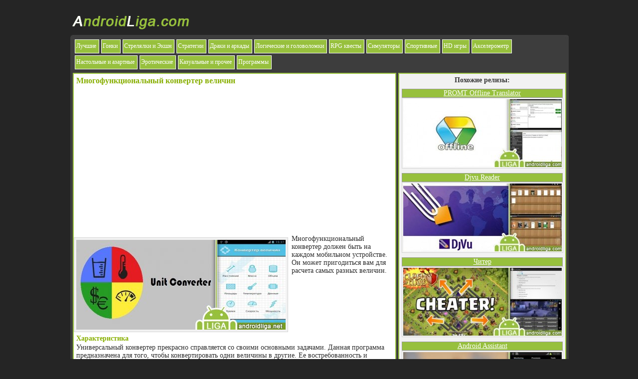

--- FILE ---
content_type: text/html; charset=windows-1251
request_url: http://androidliga.net/programmy/732-konverter-velichin.html
body_size: 5528
content:
<!DOCTYPE html PUBLIC "-//W3C//DTD XHTML 1.0 Transitional//EN" "http://www.w3.org/TR/xhtml1/DTD/xhtml1-transitional.dtd">
<html xmlns="http://www.w3.org/1999/xhtml" xml:lang="ru" lang="ru">
<head>
<meta name="viewport" content="width=device-width" />
<meta http-equiv="Content-Type" content="text/html; charset=windows-1251" />
<title>Конвертер величин на Андроид</title>
<meta name="description" content="Перед вами универсальный конвертер величин. С помощью этого приложения вы сможете конвертировать самые разные единицы измерения.Многофункциональный конвертер должен быть на каждом мобильном" />
<meta name="keywords" content="измерения, единицы, величин, другие, конвертер, Данная, конвертировать, переводить, величины, чтобы, разных, программа, интерфейса, простого, составит, плюсы, Огромное, Освоение, Основные, труда" />
<meta name="generator" content="DataLife Engine (http://dle-news.ru)" />
<meta property="og:site_name" content="Скачать взломанные игры на Андроид телефон" />
<meta property="og:type" content="article" />
<meta property="og:title" content="Многофункциональный конвертер величин" />
<meta property="og:url" content="http://androidliga.net/programmy/732-konverter-velichin.html" />
<link rel="search" type="application/opensearchdescription+xml" href="http://androidliga.net/engine/opensearch.php" title="Скачать взломанные игры на Андроид телефон" />
<link rel="alternate" type="application/rss+xml" title="Скачать взломанные игры на Андроид телефон" href="http://androidliga.net/rss.xml" />
<link rel="shortcut icon" href="/templates/Default/images/favicon.ico" />
<link media="screen" rel="stylesheet" href="/engine/classes/min/index.php?charset=windows-1251&amp;f=/templates/Default/style/style.css,/templates/Default/style/engine.css,/templates/Default/style/slider.css&amp;7" type="text/css" />

</head>
<body>

<div align="center">
	<div id="page">
		<div id="logo"><a href="/"><img src="/templates/Default/images/logo.png" title="androidliga.net" width="243" height="70" /></a></div>
		<!-- Контент и прочее -->
		<div id="body-top"></div>
		<div id="body">
			<div id="body-pad"> 
				<!-- Верхнее меню -->
				<div id="top-menu">
					<div id="top-spisok" class="spisokmenu"><ul id="litopmenu">
  <li><a href="/best-games/">Лучшие</a></li>
  <li><a href="/gonki/">Гонки</a></li>
  <li><a href="/strelyalki/">Стрелялки и Экшн</a></li>
  <li><a href="/strategii/">Стратегии</a></li>
  <li><a href="/arkady/">Драки и аркады</a></li>
  <li><a href="/loghichieskiie/">Логические и головоломки</a></li>
  <li><a href="/rpg-kvesty/">RPG квесты</a></li>
  <li><a href="/simulation-games/">Симуляторы</a></li>
  <li><a href="/sport/">Спортивные</a></li>
  <li><a href="/hd-games/">HD игры</a></li>
  <li><a href="/akselerometr/">Акселерометр</a></li>
  <li><a href="/azartnye/">Настольные и азартные</a></li>
  <li><a href="/eroticheskie/">Эротические</a></li>
  <li><a href="/kazualnye/">Казуальные и прочее </a></li>
  <li><a href="/programmy/">Программы</a></li>
</ul>
</div>
				</div>
				
















				<!-- Контент и меню -->
				<div id="containeral">
					<div id="centeral">
						
						
						<div id='dle-content'>
<script async src="//pagead2.googlesyndication.com/pagead/js/adsbygoogle.js"></script>
<script>
  (adsbygoogle = window.adsbygoogle || []).push({
	google_ad_client: "ca-pub-4272875712274713",
	enable_page_level_ads: true
  });
</script>



<div id="news-wrapper-full">
	<div id="news-pad">
		<div class="news-title">
			<h1>Многофункциональный конвертер величин</h1>
		</div>
		
		
	
	<div class="adsense">
		<!-- liga fullstory top adaptive -->
		<ins class="adsbygoogle" style="display:block" data-ad-client="ca-pub-4272875712274713" data-ad-slot="2785496980" data-ad-format="auto"></ins>
		<script>(adsbygoogle = window.adsbygoogle || []).push({});</script>
	</div>
	
	
		
		<img class="posterfoto" align="left" src="http://androidliga.net/uploads/posts/2017-09/konverter-velichin.jpg" alt="Конвертер величин" />

		<div class="news">
			<div id="fullstoryopisanie">
				<p>Многофункциональный конвертер должен быть на каждом мобильном устройстве. Он может пригодиться вам для расчета самых разных величин.</p>
<h2>Характеристика</h2>
<p>Универсальный конвертер прекрасно справляется со своими основными задачами. Данная программа предназначена для того, чтобы конвертировать одни величины в другие. Ее востребованность и актуальность обусловлены тем, что в разных странах мира до сир по используются различные единицы измерения для температуры, расстояния, массы и других величин.</p>
<p>Все это, конечно же, невероятно неудобно. Если человек привык оценить расстояние в километрах, то ему придется переводить в них мили. Сделать это без конвертера довольно затруднительно.</p>
<p>Данная программа существует для того, чтобы максимально корректно переводить одни единицы измерения в другие. Она пригодится не только школьникам и студентам, но также и тем, кто имеет дело с редкими единицами измерения. Приложение очень быстро и точно переводит одни единицы в другие. Освоение его простого интерфейса не составит никакого труда.</p>
<h2>Основные плюсы</h2>
<ul>
<li>Огромное количество поддерживаемых величин.</li>
<li>Конвертация валют.</li>
<li>Простое и удобный интерфейс.</li>
<li>Прекрасная оптимизация как для смартфонов, так и для планшетов, работающих на базе ОС Андроид.</li>
<li>Сохранение истории последних операций.</li>
<li>Возможность выбирать &laquo;избранные&raquo; величины.</li>
<li>Наличие редких и экзотических единиц измерения.</li>
</ul>
				
				<div class="download_block">
					<span id="download_icon"></span>
					<span id="download_title">Скачать "<strong>Конвертер величин для Android</strong>"</span>
					<hr>
				
					
					<div class="adsense">
						<!-- liga fullstory adaptive -->
						<ins class="adsbygoogle"
							 style="display:block"
							 data-ad-client="ca-pub-4272875712274713"
							 data-ad-slot="3934706989"
							 data-ad-format="auto"></ins>
						<script>
						(adsbygoogle = window.adsbygoogle || []).push({});
						</script>
					</div><div class="apk_load"><span class="apk_load_icon"></span><span class="attachment"><a href="http://androidliga.net/engine/download.php?id=1591" >Unit_Converter_Calculator_Plus_v1.20.apk</a> [6,07 Mb] (cкачиваний:&nbsp;58)</span></div><div class="apk_info">Версия: полная, 1.20 | Андроид 4.0+, 3+ | Язык: Русский (Russian)</div>
					<div style="clear:left;"></div>
				</div>
				
			</div>

			
			
			
			

			
				<div class="divskreenshot">
					<img class="screen1style" src="http://androidliga.net/uploads/posts/2017-09/1504764434_konverter-velichin_1.jpg" alt="Скриншот №1" />
					<img class="screen1style" src="http://androidliga.net/uploads/posts/2017-09/1504764394_konverter-velichin_4.jpg" alt="Скриншот №2" />
					<img class="screen1style" src="http://androidliga.net/uploads/posts/2017-09/1504764506_konverter-velichin_2.jpg" alt="Скриншот №3" />
					
				</div>
			

			
				<!--noindex--><div class="video"><iframe src="http://www.youtube.com/embed/G2K2E1Jmcc4" width="480" height="270" frameborder="0"></iframe></div><!--/noindex-->
			
			<div id="border-bottom-news"></div>
			
		</div>
	</div>
</div>
<div id="dle-ajax-comments"></div>
<form  method="post" name="dle-comments-form" id="dle-comments-form" action="/programmy/732-konverter-velichin.html">
		<input type="hidden" name="subaction" value="addcomment" />
		<input type="hidden" name="post_id" id="post_id" value="732" /></form><script type="text/javascript">
<!--
$(function(){

	$('#dle-comments-form').submit(function() {
	  doAddComments();
	  return false;
	});

});

function reload () {

	var rndval = new Date().getTime(); 

	document.getElementById('dle-captcha').innerHTML = '<img src="/engine/modules/antibot.php?rndval=' + rndval + '" width="120" height="50" alt="" /><br /><a onclick="reload(); return false;" href="#">обновить, если не виден код</a>';

};
//-->
</script></div>
					</div>
					<div id="rightal">
	<div class="blockrrelated">Похожие релизы:
		<div class="blockurl"><a href="/programmy/265-promt-offline-translator.html" title="Многофункциональный переводчик PROMT Offline Translator">PROMT Offline Translator</a></div> 
<div class="imgblock_wrap"><a href="/programmy/265-promt-offline-translator.html" title="Многофункциональный переводчик PROMT Offline Translator" rel="nofollow"><img src="/uploads/blockpro/318x0/2015-12/318x0_landscape_1446999498_0-poster.jpg" alt="Многофункциональный переводчик PROMT Offline Translator" width="318" height="136" /></a></div><div class="blockurl"><a href="/programmy/234-djvu-reader.html" title="Отличная читалка книг - Djvu Reader">Djvu Reader</a></div> 
<div class="imgblock_wrap"><a href="/programmy/234-djvu-reader.html" title="Отличная читалка книг - Djvu Reader" rel="nofollow"><img src="/uploads/blockpro/318x0/2015-11/318x0_landscape_1440604741_0-poster.jpg" alt="Отличная читалка книг - Djvu Reader" width="318" height="136" /></a></div><div class="blockurl"><a href="/programmy/539-chiter.html" title="Читер: взлом любых игр и приложений">Читер</a></div> 
<div class="imgblock_wrap"><a href="/programmy/539-chiter.html" title="Читер: взлом любых игр и приложений" rel="nofollow"><img src="/uploads/blockpro/318x0/2017-02/318x0_landscape_1487762414_0-poster.jpg" alt="Читер: взлом любых игр и приложений" width="318" height="136" /></a></div><div class="blockurl"><a href="/programmy/219-android-assistant.html" title="Android Assistant станет незаменимым помощником">Android Assistant</a></div> 
<div class="imgblock_wrap"><a href="/programmy/219-android-assistant.html" title="Android Assistant станет незаменимым помощником" rel="nofollow"><img src="/uploads/blockpro/318x0/2015-07/318x0_landscape_1430344802_0-poster.jpg" alt="Android Assistant станет незаменимым помощником" width="318" height="136" /></a></div>
	</div>


 </div>
					<div class="clearal"></div>
				</div>
			</div>
		</div>
		<div id="body-bottom"></div>
		<!-- Копирайт -->
		<div style="padding-top: 7px;" class="copy">
			<img src="/templates/Default/images/copryt.png" alt="копирайт" width="238" height="26" />&nbsp;&nbsp;&nbsp;&nbsp;&nbsp;<a href="/tehstranica.html"><img src="/templates/Default/images/tech.png" alt="Техстраница" width="479" height="19" /></a>
			<div style="float: right;"><!--LiveInternet counter--><script type="text/javascript"><!--
			document.write("<a href='/s0d3?a%3AaHR0cDovL3d3dy5saXZlaW50ZXJuZXQucnUvY2xpY2s%3D' "+
			"target=_blank><img src='//counter.yadro.ru/hit?t50.5;r"+
			escape(document.referrer)+((typeof(screen)=="undefined")?"":
			";s"+screen.width+"*"+screen.height+"*"+(screen.colorDepth?
			screen.colorDepth:screen.pixelDepth))+";u"+escape(document.URL)+
			";"+Math.random()+
			"' alt='' title='LiveInternet' "+
			"border='0' width='31' height='31'><\/a>")
			//--></script><!--/LiveInternet--></div>
		</div>
	</div>
</div>
<!-- Подвал сайта -->
<div id="footer">
	<div align="center">
		<div style="padding-top: 35px;"></div>
	</div>
</div>
<script type="text/javascript" src="/engine/classes/min/index.php?charset=windows-1251&amp;g=general&amp;10"></script>
<script type="text/javascript" src="/engine/classes/min/index.php?charset=windows-1251&amp;f=engine/classes/js/bbcodes.js&amp;10"></script>
<div id="loading-layer" style="display:none">Загрузка. Пожалуйста, подождите...</div>
<script type="text/javascript">
<!--
var dle_root       = '/';
var dle_admin      = '';
var dle_login_hash = '';
var dle_group      = 5;
var dle_skin       = 'Default';
var dle_wysiwyg    = '0';
var quick_wysiwyg  = '0';
var dle_act_lang   = ["Да", "Нет", "Ввод", "Отмена", "Сохранить", "Удалить"];
var menu_short     = 'Быстрое редактирование';
var menu_full      = 'Полное редактирование';
var menu_profile   = 'Просмотр профиля';
var menu_send      = 'Отправить сообщение';
var menu_uedit     = 'Админцентр';
var dle_info       = 'Информация';
var dle_confirm    = 'Подтверждение';
var dle_prompt     = 'Ввод информации';
var dle_req_field  = 'Заполните все необходимые поля';
var dle_del_agree  = 'Вы действительно хотите удалить? Данное действие невозможно будет отменить';
var dle_spam_agree = 'Вы действительно хотите отметить пользователя как спамера? Это приведет к удалению всех его комментариев';
var dle_complaint  = 'Укажите текст вашей жалобы для администрации:';
var dle_big_text   = 'Выделен слишком большой участок текста.';
var dle_orfo_title = 'Укажите комментарий для администрации к найденной ошибке на странице';
var dle_p_send     = 'Отправить';
var dle_p_send_ok  = 'Уведомление успешно отправлено';
var dle_save_ok    = 'Изменения успешно сохранены. Обновить страницу?';
var dle_del_news   = 'Удалить статью';
var allow_dle_delete_news   = false;
var dle_search_delay   = false;
var dle_search_value   = '';
$(function(){
	FastSearch();
});
//-->
</script>
<script type="text/javascript" src="/engine/classes/min/index.php?charset=windows-1251&amp;f=/templates/Default/js/slides.min.jquery.js,/templates/Default/js/default.scripts.js,/templates/Default/js/menu.simple.js&amp;5"></script>
</body>
</html><!-- dude Smart Leech time: 0,202894 msec -->

--- FILE ---
content_type: text/html; charset=utf-8
request_url: https://www.google.com/recaptcha/api2/aframe
body_size: 267
content:
<!DOCTYPE HTML><html><head><meta http-equiv="content-type" content="text/html; charset=UTF-8"></head><body><script nonce="SliEQGdpcRTufXZ2a3PWYA">/** Anti-fraud and anti-abuse applications only. See google.com/recaptcha */ try{var clients={'sodar':'https://pagead2.googlesyndication.com/pagead/sodar?'};window.addEventListener("message",function(a){try{if(a.source===window.parent){var b=JSON.parse(a.data);var c=clients[b['id']];if(c){var d=document.createElement('img');d.src=c+b['params']+'&rc='+(localStorage.getItem("rc::a")?sessionStorage.getItem("rc::b"):"");window.document.body.appendChild(d);sessionStorage.setItem("rc::e",parseInt(sessionStorage.getItem("rc::e")||0)+1);localStorage.setItem("rc::h",'1770151668225');}}}catch(b){}});window.parent.postMessage("_grecaptcha_ready", "*");}catch(b){}</script></body></html>